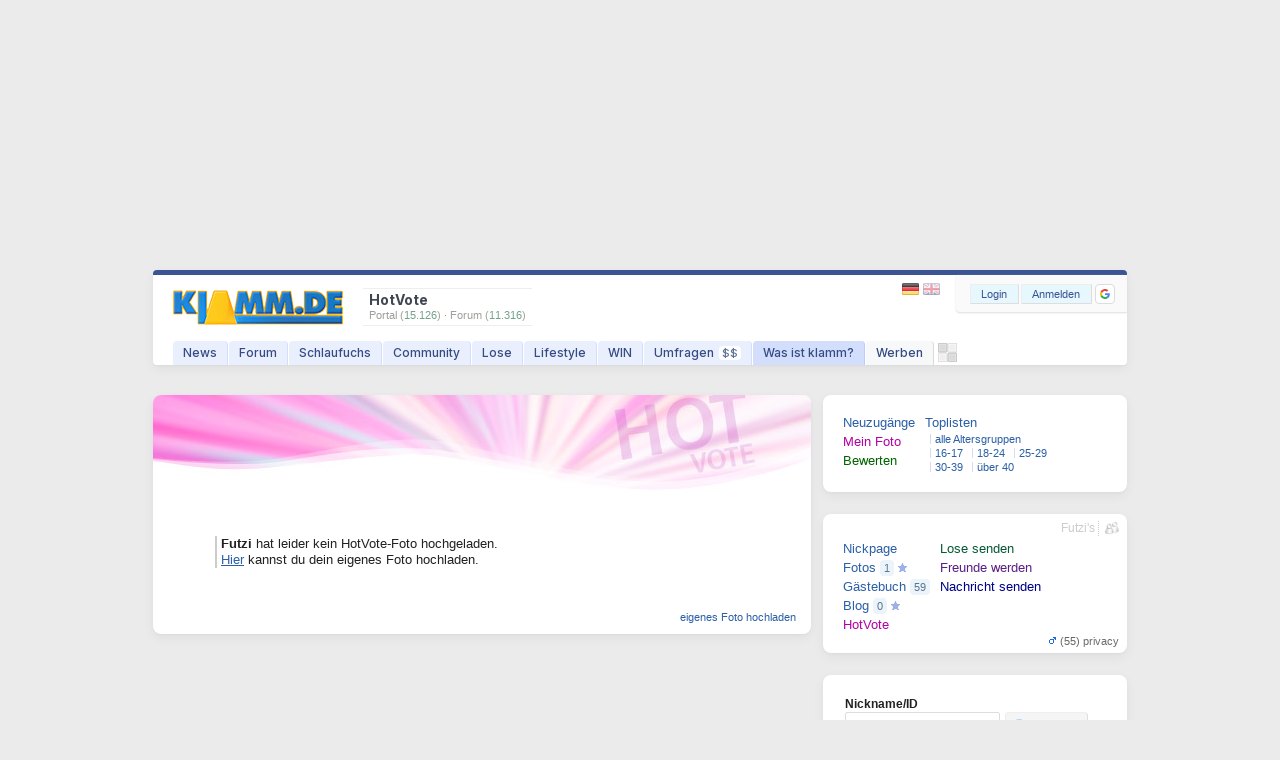

--- FILE ---
content_type: text/html; charset=utf-8
request_url: https://www.klamm.de/partner/unter_hotvote.php?directsearch=36232
body_size: 5222
content:
<!DOCTYPE html>
<html lang="de">
  	<head>
	   	   		<meta charset="utf-8">	
	<title>Futzi's HotVote - klamm.de</title>
	<link rel="preload" as="font" href="//static.klamm.de/fonts/InterVariable.woff2" type="font/woff2">
	<link rel="preload" as="style" href="//static.klamm.de/css/community.css?v=180126-61">
	<link rel="preload" as="script" href="//static.klamm.de/js/functions_dcore.js?v=180126-3">
	<meta name="Description" content="Geld verdienen mit Deiner Startseite &#x2713; Aktuelle News &#x2713; seit 1999">	
	<meta name="viewport" content="width=device-width,initial-scale=1.0">
	<meta name="page-topic" content="news, geld-verdienen">		
	<link rel="apple-touch-icon" sizes="180x180" href="/apple-touch-icon.png">
	<link rel="icon" type="image/png" sizes="32x32" href="/favicon-32x32.png">
	<link rel="icon" type="image/png" sizes="16x16" href="/favicon-16x16.png">
	<link rel="manifest" href="/site.webmanifest">
	<link rel="mask-icon" href="/safari-pinned-tab.svg" color="#5bbad5">
	<meta name="apple-mobile-web-app-title" content="klamm.de">
	<meta name="application-name" content="klamm.de">
	<meta name="msapplication-TileColor" content="#2b5797">
	<meta name="theme-color" content="#ffffff">
	<link rel="stylesheet" href="//static.klamm.de/css/jquery-ui.min.css?v=011224-2">	
	<link rel="stylesheet" href="//static.klamm.de/css/community.css?v=180126-61">
	<link rel="stylesheet" href="//static.klamm.de/css/css_vote.css?v=080620-1">
	<link rel="stylesheet" href="//static.klamm.de/css/featherlight.min.css">	
	<link rel="stylesheet" href="//static.klamm.de/css/mobile.css?v=180126-9" media="(max-width:1023px)">
	<link rel="contents" title="Inhaltsverzeichnis" href="/sitemap/">
	<link rel="alternate" type="application/rss+xml" href="https://static.klamm.de/rss/news_recent.xml">
	<link rel="alternate" type="application/rss+xml" href="https://static.klamm.de/rss/weblog_recent.xml">	
	<link rel="alternate" type="application/rss+xml" href="https://static.klamm.de/rss/schlaufuchs_recent.xml">	
	<link rel="alternate" type="application/rss+xml" href="/forum/boards/-/index.rss">	
	<meta property="og:locale" content="de_DE">
	<meta property="og:type" content="website">
	<meta property="og:title" content="klamm.de :: Geld. News. Promotion!">
	<meta property="og:description" content="Geld verdienen mit Deiner Startseite &#x2713; Aktuelle News &#x2713; seit 1999">
	<meta property="og:url" content="https://www.klamm.de">			
	<meta property="og:site_name" content="klamm.de">
	<meta property="og:image" content="https://static.klamm.de/images/og_klamm.gif">
	<link rel="canonical" href="https://www.klamm.de/partner/unter_hotvote.php?directsearch=36232">
	<meta name="robots" content="noindex,follow">
	<meta name="robots" content="max-image-preview:large, max-snippet:-1">	
	<script src="//static.klamm.de/js/jquery.min.js?v=011224-1"></script>
	<script defer src="//static.klamm.de/js/jquery-ui.min.js?v=011224-1"></script>			
	<script src="//static.klamm.de/js/functions_dcore.js?v=180126-3"></script>
	<script src="//static.klamm.de/js/functions_vote.js?v=v=180718-1"></script>
	<script defer src="//static.klamm.de/js/featherlight.min.js"></script>	
	<script>
		gl_st = '';
		gl_zid = 'ad41ccdb552d36a998d3f964467baeab';		
		gl_stk = '';		
		gl_ste = '';
		gl_stw = '';		
		gl_loc = 'klamm';
		gl_lang = 'de';
		gl_u = 0;
		gl_ppid = '';
		gl_po = 0;		
		gl_gs = false;
		gl_siteid = 62;
		gl_ns = false;
		gl_ng = false;
		gl_mobile = false;
		gl_tablet = false;
		cm_do = false;		
		phrase['js_modal_alert'] = 'Hinweis';
		phrase['js_modal_confirm'] = 'Bestätigen';
		phrase['js_modal_button_yes'] = 'Ja';
		phrase['js_modal_button_close'] = 'OK';
		phrase['js_modal_button_cancel'] = 'Abbrechen';
		phrase['lose_all'] = 'alle';
		phrase['js_reload_time'] = 'Zeit abgelaufen';
		phrase['js_reload_go'] = 'GO';
	</script>
	<script async src="https://www.googletagmanager.com/gtag/js?id=G-0YGL4283WM"></script>
	<script>
		window.dataLayer = window.dataLayer || [];
		function gtag(){dataLayer.push(arguments);}
		gtag('js', new Date());
		gtag('config', 'G-0YGL4283WM');
	</script>
	<script>
		window.dataLayer = window.dataLayer || [];
		window.dataLayer.push({ 'noSticky' : 'true', 'noLayer' : 'true', 'noVideo' : 'true', 'noFire' : 'true' });
	</script>
	<script defer src="//static.klamm.de/js/functions_ppid.js"></script>
	<script defer src="https://cdns.symplr.de/klamm.de/klamm.js"></script>
	<script src="https://accounts.google.com/gsi/client" async defer></script>	
		</head>
	
   	<body id="site-62" class="portal">   	
   	   
   <div id="knotify"></div>   
   <div id="header_main"><div id="ads-bigsize"><div id="klamm.de_bb_1"></div></div><div id="ads-sky"><div id="klamm.de_sky_1"></div></div></div>   
   <div id="page">   
   <header>   
   <div class="box-wrapper guest" id="box-header">
      <div class="box-down">
      	<div id="whoson">
      	    <h1>HotVote</h1>
      	   <div>Portal (<span>15.126</span>)&nbsp;&#183;&nbsp;Forum (<span>11.316</span>)</div>
      	</div>
      	 <div id="loggedin">
   	   </div>
         <div id="logo-guest"><a href="/"><img loading="eager" src="//static.klamm.de/logos/klamm/logo_refresh.gif" width="170" height="35" alt="www.klamm.de" title="www.klamm.de"></a></div> 
         <!-- NAVI -->
         <nav>        
         <div id="navi-guest">         		
            <ul id="menubar">               
               <li class="click" id="nav1"><a href="/news/">News</a></li>
               <li class="click" id="nav3"><a href="/forum/">Forum</a></li>
               <li class="click" id="nav2"><a href="/schlaufuchs/">Schlaufuchs</a></li>
               <li class="click" id="nav4"><a href="javascript:clickMenu('nav4');">Community</a>
                  <ul class="subnav">
                     <li class="first"><a href="/messenger/"><img class="inav21" src="data:," alt=""><br><span>Messenger</span></a></li>
                     <li><a href="/freunde/"><img class="inav131" src="data:," alt=""><br><span>Freunde</span></a></li>
                     <li><a href="/fotos/"><img class="inav67" src="data:," alt=""><br><span>Fotos</span></a></li>
                     <li><a href="/blog/"><img class="inav104" src="data:," alt=""><br><span>Blogs</span></a></li>                     
                     <li><a href="/user/"><img class="inav95" src="data:," alt=""><br><span>User-Suche</span></a></li>                     
                     <li><a href="/hotvote/"><img class="inav59" src="data:," alt=""><br><span>HotVote</span></a></li>                     
                     <li><a href="/ebay/"><img class="inav20" src="data:," alt=""><br><span>Watcher</span></a></li>
                     <li class="last"><a href="/premium/"><img class="inav122" src="data:," alt=""><br><span>PREMIUM</span></a></li>
                  </ul>
               </li>
               <li class="click" id="nav5"><a href="javascript:clickMenu('nav5');">Lose</a>
                  <ul class="subnav">
                  	 <li class="first"><a href="/partner/start_win.php"><img class="inav32" src="data:," alt=""><br><span>Informationen</span></a></li>
                     <li><a href="/partner/start_win.php?step=10"><img class="inav39" src="data:," alt=""><br><span>Transaktionsliste</span></a></li>
                     <li><a href="/partner/start_win.php?step=7"><img class="inav36" src="data:," alt=""><br><span>Lose-Transfer</span></a></li>
                     <li><a href="/partner/start_win.php?step=11"><img class="inav37" src="data:," alt=""><br><span>Lose verdienen</span></a></li>                                      
                     <li><a href="/trade/"><img class="inav219" src="data:," alt=""><br><span>Buff-Trading</span></a></li>
                     <li><a href="/partner/start_win.php?step=63"><img class="inav123" src="data:," alt=""><br><span>Dauerauftr&auml;ge</span></a></li>
                     <li><a href="/partner/start_win.php?step=18"><img class="inav40" src="data:," alt=""><br><span>Lose-Tresor</span></a></li>     
                     <li class="last"><a href="/ef/"><img class="inav119" src="data:," alt=""><br><span>ExportForce</span></a></li>                 
                  </ul>
               </li>
               <li class="click" id="nav7"><a href="javascript:clickMenu('nav7');">Lifestyle</a>
                  <ul class="subnav">                    
                    <li class="first"><a href="/tv/"><img class="inav47" src="data:," alt=""><br><span>TV-Programm</span></a></li>
                    <li><a href="/kino/"><img class="inav87" src="data:," alt=""><br><span>Kino-News</span></a></li>
                    <li><a href="/games/"><img class="inav48" src="data:," alt=""><br><span>Games</span></a></li>
                    <li><a href="/wetter/"><img class="inav68" src="data:," alt=""><br><span>Wetter</span></a></li>
                    <li><a href="/fussball/"><img class="inav177" src="data:," alt=""><br><span>Fu&szlig;ball</span></a></li>
                    <li><a href="/kalender/"><img class="inav110" src="data:," alt=""><br><span>Kalender</span></a></li>
                    <li><a href="/clips/"><img class="inav201" src="data:," alt=""><br><span>Clips</span></a></li>
                    <li class="last"><a href="/sms/"><img class="inav53" src="data:," alt=""><br><span>SMS-Versand</span></a></li>                    										
                  </ul>
               </li>               
               <li class="click" id="nav8"><a href="javascript:clickMenu('nav8');">WIN</a>
                  <ul class="subnav">
                     <li class="first"><a href="/quests/"><img class="inav214" src="data:," alt=""><br><span>Quests</span></a></li>
                     <li><a href="/sweep/"><img class="inav204" src="data:," alt=""><br><span>Lose-Sweeper</span></a></li>
                     <li><a href="/partner/start_win.php?step=20"><img class="inav41" src="data:," alt=""><br><span>Tagesverlosung</span></a></li>
                     <li><a href="/partner/start_win.php?step=5"><img class="inav35" src="data:," alt=""><br><span>Wochenverlosung</span></a></li>
                     <li><a href="/win/"><img class="inav101" src="data:," alt=""><br><span>Sachpreise</span></a></li>
                     <li><a href="/partner/start_coins.php?mode=jackpot"><img class="inav98" src="data:," alt=""><br><span>Jackpot</span></a></li>
                     <li class="last"><a href="/refrallye/"><img class="inav105" src="data:," alt=""><br><span>RefRallye</span></a></li>
                  </ul>
               </li>               
               <li class="click" id="nav9"><a href="/umfragen/">Umfragen<span id="badge-uc">$$</span></a></li>
                  <li class="click" id="nav10"><a href="/infos/">Was ist klamm?</a></li>
               <li class="click" id="nav16"><a href="javascript:clickMenu('nav16');">Werben</a>
                  <ul class="subnav">
                  	 <li class="first"><a href="/wms/"><img class="inav150" src="data:," alt=""><br><span>WMS</span></a></li>     
                     <li><a href="/partner/start_powerlinks.php"><img class="inav9" src="data:," alt=""><br><span>Powerlinks</span></a></li>
                     <li><a href="/partner/start_textlinks.php"><img class="inav2" src="data:," alt=""><br><span>Textlinks</span></a></li>
                     <li class="last"><a href="/partner/start_loselinks.php"><img class="inav23" src="data:," alt=""><br><span>Loselinks</span></a></li>
                     
                  </ul>
               </li>
            </ul>
            <div id="header-sweep"><a href="/sweep/" title="Lose-Sweeper"><img loading="eager" width="19" height="19" alt="" src="//static.klamm.de/images/header-sweep-none4.png"></a></div>
         </div>
         </nav>
          <div id="navi-bar-guest"><a href="javascript:clickMenu('bar');"><img loading="eager" src="//static.klamm.de/images/navi-bar.gif" width="25" height="17" alt="Men&uuml;"></a></div>
          <div id="login">
            <form method="post" action="/login/">
              <input type="hidden" name="step" value="4">
              <input type="hidden" name="remember" value="1">
              <input type="hidden" name="hlogin" value="1">
              <div class="ffix bfloat">
                <div class="buttons fl"><button class="button-login" name="loginbutton" type="submit" accesskey="s">Login</button><button class="button-register" name="regbutton" type="button" onClick="window.location.href='/register/';" accesskey="r"><span class="rm-s">NEU</span><span class="rm-h">Anmelden</span></button><div id="reg_gs" title="Mit Google anmelden">
	                <div id="g_id_onload"
								     data-client_id="350535610550-2lds0dh1cvq3n8tmlmrghratk7ar5tls.apps.googleusercontent.com"
								     data-context="signin"
								     data-ux_mode="popup"
								     data-callback="google_signin"
								     data-nonce=""
								     data-auto_select="false">
									</div><div class="g_id_signin"
								     data-type="icon"
								     data-shape="rectangular"
								     data-theme="outline"
								     data-text="signin"
								     data-size="small"
								     data-logo_alignment="left">
									</div>
								</div>
                </div>
               </div><br class="clearer">
            </form>
          </div>
          <div id="lang-guest"><a href="javascript:void(0);" onclick="lang_u(3,'');" title="Deutsch"><img loading="eager" alt="" src="//static.klamm.de/images/control-lang1.gif" width="17" height="12" style="opacity:0.9;"></a><a href="javascript:void(0);" onclick="lang_u(2,'');" title="English"><img loading="eager" alt="" class="mr0" src="//static.klamm.de/images/control-lang2.gif" width="17" height="12"></a></div>
          <div id="lang-one"><a href="javascript:void(0);" onclick="lang_u(2,'');" title="Deutsch"><img loading="eager" alt="" src="//static.klamm.de/images/control-lang1.gif" width="17" height="12"></a></div>
      </div>
  </div>
  </header>
  	<div id="cont_main">
	   <div id="cont_left">
	      	      
<!-- START hotvote -->
<div class="box-wrapper boxOne">
<div class="box-share"></div>
<div class="box-down box-img" style="background-image: url(//static.klamm.de/images/vote_header.jpg);">	 
   
					<div class="nothing"><b>Futzi</b> hat leider kein HotVote-Foto hochgeladen.<br>
<a href="/partner/start_hotvote.php" class="under">Hier</a> kannst du dein eigenes Foto 
hochladen.</div>	<div class="box-footer">&nbsp;
   <a href="/partner/start_hotvote.php">eigenes Foto hochladen</a>	</div>
</div>
</div>
<!-- ENDE hotvote -->
	   </div>
	   <div id="cont_middle">&nbsp;</div>
      <div id="cont_right">
         <!-- INT --><!-- START hotvote Navi -->
<div class="box-wrapper box21">
<div class="box-down box-navi">
  <div class="ffix">
	<ul class="navi fl mr10">		
		<li><a href="/partner/unter_hotvote.php?mode=newest">Neuzugänge</a></li>
		<li><a href="/partner/start_hotvote.php" style="color:#B303A5">Mein Foto</a></li>
		<li><a href="/partner/unter_hotvote.php?mode=vote" style="color:#006400">Bewerten</a></li>
	</ul>
	<ul class="navi navminh fl mr0">
	   <li><a href="/partner/unter_hotvote.php?mode=toplist">Toplisten</a>
		   <ul class="navi_mini">
		      <li><a href="/partner/unter_hotvote.php?mode=toplist">alle Altersgruppen</a></li>
		      <li><a href="/partner/unter_hotvote.php?mode=toplist&amp;alter=16-17">16-17</a> <a href="/partner/unter_hotvote.php?mode=toplist&amp;alter=18-24">18-24</a> <a href="/partner/unter_hotvote.php?mode=toplist&amp;alter=25-29">25-29</a></li>
		      <li><a href="/partner/unter_hotvote.php?mode=toplist&amp;alter=30-39">30-39</a> <a href="/partner/unter_hotvote.php?mode=toplist&amp;alter=40-99">über 40</a></li>
		   </ul>
		</li>
	</ul>
   </div><br class="clearer">
</div>
</div>
<!-- ENDE hotvote Navi -->
<!-- START Useractions Navi -->
<div class="box-wrapper box22">
<div class="box-down box-navi pt27 pb20">
   <div class="ffix">
	<ul class="navi fl mr10">
		<li><a href="/user/futzi-36232.html">Nickpage</a></li>
		<li><a href="/partner/unter_picz.php?directsearch=36232">Fotos</a> <span class="badge-cnt">1</span><a class="nav-fav" id="nav-fav-picz" href="/partner/start_onlyuser.php"><img loading="lazy" src="//static.klamm.de/images/ico_favaddl.gif" width="9" height="9" class="l4" alt="" title="zu Favoriten hinzufügen"></a></li>
		<li><a href="/partner/unter_gbook.php?directsearch=36232">Gästebuch</a> <span class="badge-cnt">59</span></li>		
		<li><a href="/partner/unter_weblog.php?directsearch=36232">Blog</a> <span class="badge-cnt">0</span><a class="nav-fav" id="nav-fav-weblog" href="/partner/start_onlyuser.php"><img loading="lazy" src="//static.klamm.de/images/ico_favaddl.gif" width="9" height="9" class="l4" alt="" title="zu Favoriten hinzufügen"></a></li>
		<li><a href="/partner/unter_hotvote.php?directsearch=36232" style="color:#B303A5">HotVote</a></li>	</ul>
	<ul class="navi fl mr0">        
		<li><a rel="nofollow" href="/partner/start_win.php?empf=Futzi" style="color:#085A34;">Lose senden</a></li>
		<li><a href="/partner/start_myfriends.php?newnick=Futzi&amp;pre_add=1#anker_add" style="color:#5B2084;">Freunde werden</a></li>		<li><a rel="nofollow" href="/messenger/?empf=Futzi" style="color:#00008B;">Nachricht senden</a></li>
   </ul>
   </div><br class="clearer">
	<div class="box-edge"><img loading="lazy" alt="" src="//static.klamm.de/images/ico_boy.gif" title="männlich" width="9" height="9" class="rl4"><span class="dgrey">(55)</span>&nbsp;<a href="/partner/unter_nickpage.php?directsearch=36232" title="Privacy-Mode seit: 02.06.2022 14:56:16 Uhr"><span style="color:#6C6C6C">privacy</span></a></div>
</div>
<img loading="lazy" src="//static.klamm.de/images/iicon_friends.gif" style="width:14px;height:14px;top:7px;right:8px;" class="iicon">
<div class="box-ititle"><a href="/partner/unter_friends.php?directsearch=36232">Futzi's</a></div>
</div>
<!-- ENDE Useractions Navi -->
<!-- START SV Suche -->
<div class="box-wrapper box21">
<div class="box-down">
  <script> sgTgt = 'n'; </script>
	<form method="post" action="/partner/unter_hotvote.php">
   <input type="hidden" name="mode" value="mypic">
	<input type="hidden" name="only" value="">
	<div class="search-term">Nickname/ID</div>
	<div class="ffix bfloat">
	   <div class="fl"><input class="search-inputn" type="text" id="sgNickV" name="directsearch" size="12"></div>
	   <div class="buttons fl"><button type="submit" class="bxs"><img loading="lazy" src="//static.klamm.de/icons/magnifier.png" height="16" width="16" alt="">suchen</button></div>
	</div><br class="clearer">
	</form>
</div>
</div>
<!-- ENDE SV Suche -->
<!-- START Rectangle -->
<div class="ads-rect-wrap box-wrapper box22">
<div class="box-down box-gfx">
	<div class="ads-rect"><div id="klamm.de_sitebar_1"></div></div>
</div>
</div>
<!-- ENDE Rectangle -->
		</div>
		<div style="clear:both"></div>
   </div>
    <!-- footer VAR -->
    <!-- FOOTER -->    
    <footer>
    <div class="box-wrapper" id="box-footer">    
    <div class="box-down">    
       <a href="/sitemap/">Sitemap</a> <b>&#183;</b> <a href="/datenschutz/">Datenschutz</a> <b>&#183;</b> <a href="/agb/">AGB</a> <b>&#183;</b> <a href="/mediadaten/">Mediadaten</a> <b>&#183;</b> <a href="/impressum/">Impressum</a><br class="rm-h"><span class="rm-s"> <b>&#183;</b> </span><a href="/">Home</a> <b>&#183;</b> <a href="/forum/">Forum</a> <b>&#183;</b> <a href="/news/">News</a> <b>&#183;</b> <a href="/wms/">Werben</a> <b>&#183;</b> <a href="/faq/">Hilfe/FAQ</a> <b>&#183;</b> <a href="/ef/">API</a> <b>&#183;</b> <a href="/rss/">RSS</a><br>
       <span class="copy">mit <span>&#9825;</span> seit 1999</span><!--<span class="node">(www1)</span>-->
       <div id="backtotop"><a href="#">nach oben</a><span>&#9650;</span></div>
    </div>
    </div>
    </footer>    
    
		 </div>
			<div id="ads-footer">
				
			</div>
		    <script>
		$(function(){
		setTimeout(()=>{
		const defer=fn=>setTimeout(fn,0);
				defer(()=>{ oplINIT() });
		defer(()=>{ scroll_sky() });
		defer(()=>{ scroll_sidebar() });
		defer(()=>{ break_frame() });
		defer(()=>{ 
	$('#sgNickV').autocomplete({ source: sgKlamm, delay: 100 }); /* footer_JS VAR */  });
		},500);
		});
		</script>
       <div id="navi-ad125c"><div id="klamm.de_buttom_1"></div></div>
        </body>
     </html>

--- FILE ---
content_type: text/css;charset=utf-8
request_url: https://static.klamm.de/css/css_vote.css?v=080620-1
body_size: 653
content:
/* VOTE */
div.sv-wrapper { margin: 0 auto; text-align:center; padding-top:10px; }
div.sv-votebox { text-align:left; font-size:11px; padding-top:10px; margin: 0 auto; }

/* TOPLISTE */
div.sv-topboxnr{ font-size:16px;  font-weight: var(--fw-bold); color:#396E9C; position:absolute; top:9px; right:6px; border:1px solid #ddd; background-color:white; opacity:0.6; padding:2px 5px;}
div.sv-topbox{ font-size:11px; float:left; margin-top:25px;  position:relative;}
div.sv-topres{ font-size:20px; color:#8B0000;  font-weight: var(--fw-bold); float:left; }
div.sv-topvotes{ float:left; padding-left:5px; color:#676762; }
div.sv-topicons { float:left; }
div.sv-topbox a b { font-size:14px; }
img.sv-imgt { margin: 3px 0 1px 0; border:1px solid #ccc;padding:3px;  }
div.sv-topwrap { max-width:440px; margin:0 auto; }
div.sv-topimg { position:relative; }
div.sv-topm { margin-right:0; }
div.sv-topw { margin-right:60px; }

/* DIRECT */
div.my_box a b { font-size:14px; }

/* LAST */
div.sv-votel { width:160px; }
span.sv-countl { font-size:11px; color:#676762; }

/* UPLOAD */
div.sv-rules { padding-left:15px; }
div.sv-rules ul { margin: 10px 0 10px 22px; padding:0; }
div.sv-mypic{ font-size:12px; padding:25px 0; margin: 0 auto; }
div.sv-own { position:relative; }
img.sv-del { position:absolute; right:2px; top:-12px; }
img#sv-voteimg { border: 1px solid #ccc;padding:5px; margin: 3px 0; }
img#ajax_notify_sv{ display:none; }
div.sv-who { margin-bottom:15px; padding-left:15px; }

/* SPRITES */
#sp-sv { margin:0 auto; display:block; width: 433px; height:50px; background: url(//static.klamm.de/images/sprite_sv.png) 0 550px; }
#sp-svm { margin:0 auto; display:none; width: 320px; height:37px; background: url(//static.klamm.de/images/sprite_svm.png) 0 409px; }
div.sv-active { display:inline-block; }
div.sv-options { margin: 20px 0; }
div.sv-options img { opacity:0.7; position:relative; left:5px; top:2px; }

--- FILE ---
content_type: text/javascript
request_url: https://static.klamm.de/js/functions_vote.js?v=v=180718-1
body_size: 489
content:
function upimage(){
	var str=document.forms.upform.upimg.value;
	if(str==''){
		return false;
	}
	var endung = str.substr(str.lastIndexOf('.')+1,4);
	if(endung.toLowerCase()!='jpg'&&endung.toLowerCase()!='jpeg'&&endung.toLowerCase()!='gif'&&endung.toLowerCase()!='png'){
		return false;
	}else{
		beginUpload();
		document.forms.upform.submit();
	}
}
function remimage(){
	confirmU(phrase('js_confirm_sv_del'),function(){ document.forms.remform.submit(); });
}
function hover_vote(v){
   var toppos = 550-(50*v);
   var bPos = '0 '+toppos+'px';
   $('#sp-sv').css('backgroundPosition',bPos);
}
function hover_votem(v){
   var toppos = 409-(37*v);
   var bPos = '0 '+toppos+'px';
   $('#sp-svm').css('backgroundPosition',bPos);
}
function cont(){
	var a_form = document.forms.ageform;
	var age_von = (a_form.age_von.value!=16)?'&age_von='+a_form.age_von.value:'';
	var age_bis = (a_form.age_bis.value!=99)?'&age_bis='+a_form.age_bis.value:'';
	var sv_active = (a_form.svactive.checked)?'':'&svactive=0';
	var sv_only = '&only='+$('[name=only]:checked').val();
	location.href = 'https://www.klamm.de/partner/unter_hotvote.php?mode=vote'+sv_only+age_von+age_bis+sv_active+'#sv-go';
}